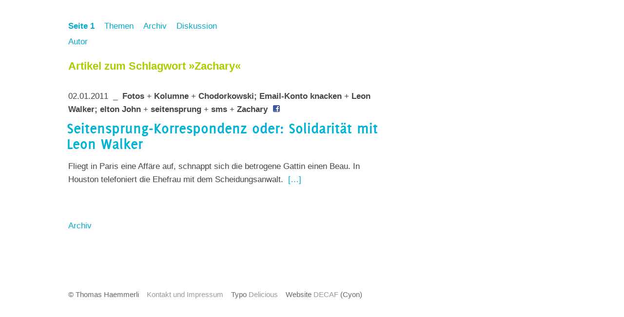

--- FILE ---
content_type: text/css
request_url: https://thomashaemmerli.ch/wp-content/themes/haemmerli/style.css
body_size: 4291
content:
/*  
Theme Name: Thomas Haemmerli
Author: DECAF°
Author URI: http://decaf.de
*/


@font-face {
	font-family: 'Delicious';
	src: url('./fonts/delicious-bold.woff') format('woff'),
	     url('./fonts/delicious-bold.ttf') format('truetype');
}




/* --------------------------------------------------------------------------------------
 * html and body
 * -------------------------------------------------------------------------------------- */

	html {
		height: 100.2%; /* always show scrollbars */
	}

	body {
		background: #fff; color: #444;
		font-family: 'Calibri', 'Myriad Pro', 'Helvetica Neue', Arial, Helvetica, sans-serif;
		font-size: 17px;
		/* font-size-adjust: 0.47; */
		margin: 0; padding: 0;
		width: 100%;
	}
	@media print {
		body {
			background: #fff;
			font-size: 100%;
		}
	}

	/* images */

	body.pic1 {
		background: #fff url(./img/haemmerli_01.jpg) no-repeat;
	}
	body.pic2 {
		background: #fff url(./img/haemmerli_02.jpg) no-repeat;
	}
	body.pic3 {
		background: #fff url(./img/haemmerli_03.jpg) no-repeat;
	}
	body.pic4 {
		background: #fff url(./img/haemmerli_04.jpg) no-repeat;
	}
	body.pic5 {
		background: #fff url(./img/haemmerli_05.jpg) no-repeat;
	}
	body#post.pic1 {
		background: #fff url(./img/haemmerli_01_s.jpg) no-repeat;
	}
	body#post.pic2 {
		background: #fff url(./img/haemmerli_02_s.jpg) no-repeat;
	}
	body#post.pic3 {
		background: #fff url(./img/haemmerli_03_s.jpg) no-repeat;
	}
	body#post.pic4 {
		background: #fff url(./img/haemmerli_04_s.jpg) no-repeat;
	}
	body#post.pic5 {
		background: #fff url(./img/haemmerli_05_s.jpg) no-repeat;
	}
	body#page,
	body#archive {
		background-image: none;
	}


/* --------------------------------------------------------------------------------------
 * generic classes
 * -------------------------------------------------------------------------------------- */

	.mb0 {
		margin-bottom: 0 !important;
	}
	.mb1 {
		margin-bottom: 20px !important;
	}
	.mb2 {
		margin-bottom: 40px !important;
	}
	.mb3 {
		margin-bottom: 60px !important;
	}

	hr {
		clear: both !important;
		display: block !important;
		visibility: hidden !important;
		height: 20px !important;
		overflow: hidden !important;
	}

	/* clearer
	   http://www.pixelsurge.com/experiment/clearers.htm */
	.clear,
	br.spacer_ {
		clear: both;
		height: 1px;
		margin-top: -1px;
		overflow:hidden;
		font-size: 1px;
	}


/* --------------------------------------
 * media classes
 * -------------------------------------- */

	/*
	reader  = screen reader only  (eg skip links)
	print   = print only          (eg contact infos, references)
	noprint = don't print         (eg navigation)
	*/

	@media screen, projection {
		.reader {
			position: absolute; left: -990em; height: 1em; width: 1em;
			overflow: hidden;
		}
		.print {
			display: none;
			visibility: hidden;
		}
		.nonprint {
			/* nothing */
		}
	}

	@media print {
		.reader {
			display: none;
			visibility: hidden;
		}
		.print {
			display: block;
			visibility: visible;
		}
		.nonprint {
			display: none;
			visibility: hidden;
		}
	}


/* --------------------------------------------------------------------------------------
 * links
 * -------------------------------------------------------------------------------------- */

	a {
		color: #00abcc;
		text-decoration: none;
	}
	a:hover,
	a:focus {
		text-decoration: underline;
	}
	a:active {
		outline: 0; /* remove dotted borders */
	}
	a:visited {
		color: #2a95aa;
	}
	@media print {
		a {
			color: #3e9eb1 !important;
			text-decoration: underline !important;
		}
	}


/* --------------------------------------------------------------------------------------
 * typo
 * -------------------------------------------------------------------------------------- */

	p {
		font-size: 1em; line-height: 1.6em; font-weight: normal;
		margin: 0 0 1em 0; padding: 0;
	}
	
	h4, h5, h6 {
		font-size: 1em; line-height: 1.6em; font-weight: bold;
		margin: 0 0 0.5em 0; padding: 0;
		color: #46565A;
	}
	h3 {
		font-size: 1.3em; line-height: 1.3em; font-weight: bold;
		margin: 0 0 1em 0; padding: 0;
		color: #46565A;
	}
	h2 {
		font-family: 'Delicious', 'Calibri', 'Myriad Pro', 'Helvetica Neue', Arial, Helvetica, sans-serif;
		font-size: 32px;
		line-height: 1em;
		font-weight: normal;
		margin: 0 0 1em 0;
		padding: 0;
		color: #00b3d4;
	}
	h2 > a,
	h2 > a:visited {
		color: #00b3d4;
	}
	h1 {
		font-family: 'Delicious', 'Calibri', 'Myriad Pro', 'Helvetica Neue', Arial, Helvetica, sans-serif;
		font-size: 48px;
		line-height: 0.9em;
		font-weight: normal;
		margin: 0 0 32px -3px;
		padding: 0;
		color: #00b3d4;
		position: relative; /* make parent */
	}
  h1 > a,
  h1 > a:visited {
	  color: #00b3d4;
  }

	/* lists */

	ul,
	ol {
		margin: 0 0 1.5em 0;
		padding: 0 0 0 2em;
	}
	li {
		line-height: 1.6em;
		margin: 0 0 0.3em 0;
		padding: 0;
	}
	li p {
		width: auto !important;
	}


/* --------------------------------------------------------------------------------------
 * images
 * -------------------------------------------------------------------------------------- */

	img {
		border: 0;
		padding: 0;
		margin: 0;
		display: block;
	}
	img.inline {
		display: inline;
	}


/* --------------------------------------------------------------------------------------
 * dm_form
 * -------------------------------------------------------------------------------------- */

	form.dm_form {
		width: 630px;
		font-family: 'Calibri', 'Myriad Pro', 'Helvetica Neue', Arial, Helvetica, sans-serif;
		font-size: 1em;
		margin: 0;
		padding: 0;
		border: 0;
	}
	form.dm_form div.form_wrapper {
		margin: 0 -1%;
		padding: 0;
	}
	* html form.dm_form div.form_wrapper {
		display: inline-block;
	}
	*+html form.dm_form div.form_wrapper {
		display: inline-block;
	}
	form.dm_form fieldset {
		clear: both;
		margin: 0 0 20px 0;
		padding: 0;
		border: 0;
	}
	form.preview fieldset {
		display: none;
		visibility: hidden;
	}


/* --------------------------------------
 * labels and wrappers
 * -------------------------------------- */

	form.dm_form label {
		margin: 0 1%;
		padding: 0;
		border: 0;
		float: left;
		display: table;
		width: 1%;
	}
	* html form.dm_form label {
		display: inline-block !important;
		width: 1%;
		height: 1%;
		margin-right: 0.9% !important; /* avoid position bugs */
	}
	*+html form.dm_form label {
		display: inline-block !important;
		width: 1%;
		height: 1%;
		margin-right: 0.9% !important; /* avoid position bugs */
	}
	form.dm_form span.wrapper {
		margin: 0;
		padding: 0;
		display: table-cell;
		width: 1%; /* firefox */
	}
	* html form.dm_form span.wrapper {
		display: block !important;
		width: 100%;
		overflow: hidden;
	}
	*+html form.dm_form span.wrapper {
		display: block !important;
		width: 100%;
		overflow: hidden;
	}
	* html form.dm_form label.radiocheck span.wrapper {
		width: auto;
	}
	*+html form.dm_form label.radiocheck span.wrapper {
		width: auto;
	}


/* --------------------------------------
 * width
 * -------------------------------------- */

	form.dm_form label.w100 {
		width: 98%;
		display: block;
	}
	form.dm_form label.w75 {
		width: 73%;
		display: block;
	}
	form.dm_form label.w50 {
		width: 48%;
		display: block;
	}
	form.dm_form label.w25 {
		width: 23%;
		display: block;
	}


/* --------------------------------------
 * position
 * -------------------------------------- */

	form.dm_form label.p25 {
		margin-left: 26%;
	}
	form.dm_form label.p50 {
		margin-left: 51%;
	}
	form.dm_form label.p75 {
		margin-left: 76%;
	}


/* --------------------------------------
 * input/select fields 
 * -------------------------------------- */

	form.dm_form label input.field,
	form.dm_form label select.field,
	form.dm_form label textarea.field {
		width: 100%;
		display: block;
		border: 0;
		border-bottom: 1px solid #40ABC6;
		border-left: 8px solid #40ABC6;
		background: #e6edf0;
		padding: 4px;
		font-family: 'Consolas', 'Andale Mono', Courier, monospace;
		/* font-size-adjust: 0.51; */
		font-size: 1em;
		box-sizing: border-box;
		-moz-box-sizing: border-box; /* gecko */
		-webkit-box-sizing: border-box; /* khtml/webkit */
	}
	* html form.dm_form label input.field,
	* html form.dm_form label select.field,
	* html form.dm_form label textarea.field {
		position: relative; /* put on top */
		width: expression(parentNode.offsetWidth - 18); /* - border - padding */
		padding-top: 5px;
		padding-bottom: 5px;
	}
	*+html form.dm_form label input.field,
	*+html form.dm_form label select.field,
	*+html form.dm_form label textarea.field {
		position: relative; /* put on top */
		width: expression(parentNode.offsetWidth - 18); /* - border - padding */
		padding-top: 5px;
		padding-bottom: 5px;
	}
	form.dm_form label select.field {
		padding: 4px 1px 1px 1px; /* have to try out */
	}
	* html form.dm_form label select.field {
		width: 100%;
	}
	*+html form.dm_form label select.field {
		width: 100%;
	}

	/* Pflichtfelder
		mandatory fields */
	form.dm_form label.mandatory input.field,
	form.dm_form label.mandatory select.field,
	form.dm_form label.mandatory textarea.field {
	}
	* html form.dm_form label.mandatory input.field,
	* html form.dm_form label.mandatory select.field,
	* html form.dm_form label.mandatory textarea.field {
		width: expression(parentNode.offsetWidth - 18); /* - border - padding */
	}
	*+html form.dm_form label.mandatory input.field,
	*+html form.dm_form label.mandatory select.field,
	*+html form.dm_form label.mandatory textarea.field {
		width: expression(parentNode.offsetWidth - 18); /* - border - padding */
	}
	form.dm_form label input.field:focus,
	form.dm_form label select.field:focus,
	form.dm_form label textarea.field:focus {
		border-color: #46565A;
	}


/* --------------------------------------
 * checkboxes and radios
 * -------------------------------------- */

	form.dm_form input.select {
		display: block;
		float: left;
		margin: 0;
	}
	* html form.dm_form input.select {
		position: relative;
		left: -2px;
		top: -2px;
	}
	*+html form.dm_form input.select {
		position: relative;
		left: -2px;
		top: -2px;
	}


/* --------------------------------------
 * submit button
 * -------------------------------------- */

	form.dm_form input.submit {
		font-size: 1em;
		padding: 3px 20px;
		font-family: 'Calibri', 'Myriad Pro', 'Helvetica Neue', Arial, Helvetica, sans-serif;
		/* font-size-adjust: 0.52; */
		font-weight: bold;
		border: 1px solid #40ABC6;
		background: #40ABC6;
		color: #fff;
	}

	form.dm_form input.submit:hover,
	form.dm_form input.submit:focus {
		border: 1px solid #009fc7;
		background: #009fc7;
		cursor: pointer;  /* sorry, can't use that one in front of Opera */
	}


/* --------------------------------------
 * additional styles for
 * input/select fields
 * -------------------------------------- */

	form.dm_form label.inputselect span.title {
		margin: 0 0 2px 0;
		display: table; /* act as inline-block */
	}
	* html form.dm_form label.inputselect span.title {
		display: inline-block !important;
	}
	*+html form.dm_form label.inputselect span.title {
		display: inline-block !important;
	}
	form.dm_form label.mandatory span.title {
		font-weight: bold;
	}

	form.dm_form label span.title:hover,
	form.dm_form label span.title:focus {
		color: #40ABC6;
		cursor: pointer;
	}

	form.dm_form label br {
		margin: 0 0 2px 0;
	}


/* --------------------------------------
 * additional styles for
 * checkboxes and radios
 * -------------------------------------- */

	form.dm_form label.wauto {
		width: auto;
		margin-right: 15px;
	}
	form.dm_form label.radiocheck {
		margin-bottom: 10px;
	}
	* html form.dm_form label.radiocheck {
		width: auto;
	}
	*+html form.dm_form label.radiocheck {
		width: auto;
	}
	* html form.dm_form label.radiocheck.w100 {
		width: 98%; /* avoid label being too short */
	}
	*+html form.dm_form label.radiocheck.w100 {
		width: 98%; /* avoid label being too short */
	}
	form.dm_form label.radiocheck span.wrapper {
		padding-right: 0;
	}
	form.dm_form label.wauto span.wrapper {
		display: inline;
	}
	form.dm_form label.radiocheck span.title {
		display: block;
		margin: 0 0 0 20px;
		padding: 0;
	}
	* html form.dm_form label.radiocheck span.title {
		display: inline-block !important;
		margin-left: 0;
	}
	*+html form.dm_form label.radiocheck span.title {
		display: inline-block !important;
		margin-left: 0;
	}


/* --------------------------------------
 * clearing elements
 * -------------------------------------- */

	form.dm_form .clear {
		clear: both;
		display: block;
		padding: 0 0 10px 0;
	}
	form.dm_form .mb0 {
		margin-bottom: 0 !important;
	}

	form.dm_form .pb20 {
		padding-bottom: 20px !important;
	}


/* --------------------------------------
 * form content
 * -------------------------------------- */

	form.dm_form p,
	form.dm_form h3 {
		margin: 0 1% 10px 1%;
	}


/* --------------------------------------------------------------------------------------
 * headlines + TTF
 * -------------------------------------------------------------------------------------- */

	/* headlines */

	p.headline {
		margin: 0 0 0.5em 0;
	}

	/* TTF */

	.teaser h2 {
		display: block;
		min-height: 80px;
	}
	* html .teaser h2 {
		min-height: 0;
		height: 80px;
	}
	h1 a,
	h2 a {
		margin: 0;
		padding: 0;
		text-decoration: none;
	}
	h1 a:hover,
	h1 a:focus,
	h2 a:hover,
	h2 a:focus {
		opacity: .8;
		background: none;
		text-decoration: none;
	}
	* html h1 a:hover,
	* html h1 a:focus,
	* html h2 a:hover,
	* html h2 a:focus {
		filter: alpha(opacity=80);
	}
	*+html h1 a:hover,
	*+html h1 a:focus,
	*+html h2 a:hover,
	*+html h2 a:focus {
		filter: alpha(opacity=80);
	}
	img.ttf {
		display: inline !important;
	}
	* html a:hover img.ttf,
	* html a:focus img.ttf {
		filter: alpha(opacity=80);
	}
	*+html a:hover img.ttf,
	*+html a:focus img.ttf {
		filter: alpha(opacity=80);
	}
	h1 span,
	h2 span {
		position: absolute; left: -990em; height: 1em; width: 1em;
		overflow: hidden;
	}
	/* copy and paste */
	h1:hover span.cp {
		position: absolute; /* place on top */
		left: auto; right: 10px; top: 0;
		height: auto;
		width: auto;
		font-family: Verdana, Arial, sans-serif !important;
		font-weight: normal;
		font-size: 11px; line-height: 11px;
		background: #feffd1;
		padding: 5px 10px;
	}


/* --------------------------------------------------------------------------------------
 * footer
 * -------------------------------------------------------------------------------------- */

	#footer {
		width: 800px;
		margin: 0 0 0 140px;
		overflow: hidden;
	}
	#footer p {
		font-size: 0.9em; line-height: 1.5em;
		color: #666;
		margin: 0 0 2em 0;
	}
	#footer a {
		color: #999;
		white-space: nowrap;
	}
	#footer .div {
		visibility: hidden;
	}


/* --------------------------------------------------------------------------------------
 * maintenance
 * -------------------------------------------------------------------------------------- */

	#maintenance {
		background: #40ABC6;
	}
	#maintenance p {
		font-size: 0.9em;
		line-height: 1em;
		display: block;
		text-align: center;
		color: #fff;
		padding: 2px;
		margin: 0;
		border-bottom: 2px solid #fff;
	}


/* --------------------------------------------------------------------------------------
 * page title
 * -------------------------------------------------------------------------------------- */

	#pagetitle {
		position: absolute;
		top: 432px; left: 107px;
		width: 377px;
		height: 61px;
		background: url(./img/haemmerli_label.png) no-repeat;		
	}


/* --------------------------------------------------------------------------------------
 * header
 * -------------------------------------------------------------------------------------- */

	#header {
		margin: 0 0 0 565px;
		min-height: 235px;
	}
	* html #header {
		min-height: 0;
		height: 235px;
		margin-left: 555px;
		padding-left: 10px;
	}
	body#post #header {
		margin: 0 0 0 410px;
		min-height: 290px;
	}
	* html body#post #header {
		min-height: 0;
		height: 290px;
		padding-left: 0;
	}
	body#page #header,
	body#archive #header {
		margin: 0 0 0 140px;
		min-height: 100px;
	}
	* html body#page #header,
	* html body#archive #header {
		min-height: 0;
		height: 100px;
		padding-left: 0;
	}

/* --------------------------------------
 * about
 * -------------------------------------- */

	#about {
		background: #e6edf0;
		margin: 0 0 30px -10px;
	}
	#about .content {
		width: 375px;
		padding: 10px 0 5px 10px;
	}
	#about p {
		font-size: 0.9em; line-height: 1.5em;
		margin: 0;
		color: #555;
	}
	#about a {
		color: #aaa;
	}

/* --------------------------------------
 * navigation
 * -------------------------------------- */

	#navigation {
	}
	body#page #navigation,
	body#archive #navigation {
		padding-top: 40px;
	}
	#navigation .content {
		width: 375px;
	}
	#navigation ol {
		margin: 0;
		padding: 0;
	}
	#navigation ol li {
		margin: 0 20px 5px 0;
		padding: 0;
		display: block;
		float: left;
		list-style-type: none;
	}
	/* active item */
	#navigation ol li strong {
		color: #accc00;
	}


/* --------------------------------------------------------------------------------------
 * paging
 * -------------------------------------------------------------------------------------- */

	.paging_top {
		margin: 1em 0 2em 0;
	}
	.pagex,
	.paging_top p.newer {
		margin: 0 0 5px 0;
	}
	.paging_top p.topic {
		font-size: 1.3em; line-height: 1.3em; font-weight: bold;
		margin: 0;
		color: #accc00;
	}


/* --------------------------------------------------------------------------------------
 * content
 * -------------------------------------------------------------------------------------- */

	#content {
		width: 800px;
		margin: 0 0 0 135px;
		padding-left: 5px;
		overflow: hidden;
	}
	body#post #content,
	body#page #content,
	body#archive #content {
		width: 640px;
		min-height: 350px;
	}
	* html body#post #content,
	* html body#page #content,
	* html body#archive #content {
		min-height: 0;
		height: 350px;
	}

	/* rows / columns */

	#content .row {
		width: 851px;
		min-height: 270px;
		margin: 0 0 20px 0;
	}
	* html #content .row {
		min-height: 0;
		height: 270px;
		display: inline-block;
	}
	body#archive #content .row {
		min-height: 0;
	}
	#content .row .post {
		width: 375px;
		float: left;
		margin: 0 50px 0 0;
	}
	#content .row .first {
		margin-left: 425px;
	}
	* html #content .row .first {
		margin-left: 212px; /* double margin bug */
	}
	body#post #content {
		margin-bottom: 100px;
	}
	body#post #content .post {
		width: 640px;
	}
	body#page #content,
	body#archive #content {
		margin-bottom: 100px;
	}
	body#page #content .post,
	body#archive #content .post {
		width: 640px;
	}

	/* teaser */

	#content .teaser {
		margin: 0 0 50px 0;
	}
	#content .teaser h2 {
		margin: 0 0 0 -3px;
		position: relative; /* place on top */
	}

	/* posts */

	#content .posts {
		margin: 0 0 100px 0;
	}
	#content .posts h2 {
		display: inline;
		font-size: 1em; line-height: 1.6em;
	}
	#content .posts .div {
		padding: 0 5px;
		color: #aaa;
	}
	#content .posts .items {
		margin: 0 0 20px 0;
	}

	/* more link */

	.more-link {
		display: block;
		float: left;
	}


/* --------------------------------------------------------------------------------------
 * content: images
 * -------------------------------------------------------------------------------------- */

	.post .gallery,
	.post .wp-caption,
	.post .aligncenter,
	.post .alignleft,
	.post .alignright,
	.post .alignnone {
		background: #e6edf0 !important;
		display: block !important;
		border: 0 !important;
		padding: 5px !important;
		border: 0 !important;
	}
	.post .aligncenter {
		margin: 0 auto 5px auto !important;
	}
	.post .alignleft {
		float: left !important;
		margin: 0 15px 5px 0 !important;
	}
	.post .alignright {
		float: right !important;
		margin: 0 5px 5px 10px !important;
	}
	.post .alignnone {
		margin: 0 0 5px 0 !important;
	}
	.post .aligncenter a,
	.post .alignleft a,
	.post .alignright a,
	.post .alignnone a,
	.post .aligncenter img,
	.post .alignleft img,
	.post .alignright img,
	.post .alignnone img {
		display: block !important;
		float: none !important;
		margin: 0 !important;
		padding: 0 !important;
		border: 0 !important;
	}

	/* caption */

	.post .wp-caption {
		background: #e6edf0 !important;
		margin-bottom: 1.5em !important;
		padding: 0 !important;
	}
	.post .wp-caption a,
	.post .wp-caption img {
		padding: 5px !important;
	}
	.post .wp-caption a img {
		padding: 0 !important;
	}
	.post .wp-caption p.wp-caption-text {
		font-size: 0.9em !important;
		padding: 0 5px 5px 5px !important;
		margin: 0 !important;
	}

	/* gallery */

	.post .gallery {
		width: 635px !important;
		background: #e6edf0 !important;
		margin: 0 0 1.5em 0 !important;
		padding: 0 0 5px 0 !important;
	}
	.post .gallery dl.gallery-item {
		display: block !important;
		float: left !important;
		margin: 0 !important;
		padding: 0 !important;
		list-style-type: none;
		width: auto !important;
	}
	.post .gallery dt.gallery-icon {
		margin: 0 !important;
		padding: 0 !important;
		list-style-type: none !important;
	}
	.post .gallery dt.gallery-icon a,
	.post .gallery dt.gallery-icon img {
		display: block !important;
		margin: 0 !important;
		border: 0 !important;
		padding: 5px 0 0 5px !important;
	}
	.post .gallery dt.gallery-icon a img {
		padding: 0 !important;
		margin: 0 !important;
	}
	.post .gallery .gallery-caption {
		display: none !important;
		visibility: hidden !important;
	}


/* --------------------------------------------------------------------------------------
 * content: code
 * -------------------------------------------------------------------------------------- */

	.post pre {
	 	white-space: pre-wrap;       /* css-3 */
	 	white-space: -moz-pre-wrap !important;  /* Mozilla, since 1999 */
	 	white-space: -pre-wrap;      /* Opera 4-6 */
	 	white-space: -o-pre-wrap;    /* Opera 7 */
	 	word-wrap: break-word;       /* Internet Explorer 5.5+ */
		font-family: 'Consolas', 'Andale Mono', 'Courier New', monospace;
		font-size: 1em; line-height: 1.6em;
	}
	.post code {
		font-family: 'Consolas', 'Andale Mono', 'Courier New', monospace;
		font-size: 0.9em; line-height: 1.5em;
	}
	.post pre code {
		display: block;
		background: #E6EDF0;
		margin: 0 0 2em 0;
		padding: 1em;
	}


/* --------------------------------------------------------------------------------------
 * content: quotes
 * -------------------------------------------------------------------------------------- */

	.post blockquote {
		margin: 0 0 2em 10px;
		padding: 0 0 0 40px;
		background: transparent url(./img/bgr_quotes.gif) left 0 no-repeat;
	}
	.post blockquote p {
		width: 555px !important; /* 550 + 5 gentle px */
		font-size: 1.5em;
		line-height: 1.4em;
		font-weight: normal;
		color: #46565A;
		margin: 0 0 0.5em 0;
	}
	.post blockquote cite,
	.post blockquote p.cite {
		font-size: 1em;
		font-style: normal;
		font-weight: normal;
		color: #777;
		margin: 0;
	}


/* --------------------------------------------------------------------------------------
 * page/plugin: recent comments
 * -------------------------------------------------------------------------------------- */

	.recentcomments {
		padding: 0;
		margin: 0 0 3em 0;
		border-bottom: 0;
	}
	.recentcomments h2 {
		font-family: 'Calibri', 'Myriad Pro', 'Helvetica Neue', Arial, Helvetica, sans-serif;
		font-size: 1em; font-weight: bold;
		background: #E6EDF0;
		margin: 0;
		padding: 0.5em;
	}
	.recentcomments h2 a {
		color: #444;
	}
	.recentcomments h2 a:hover,
	.recentcomments h2 a:focus {
		text-decoration: underline;
	}
	ul.recentcomments {
		list-style: none;
	}
	ul.recentcomments li {
		padding: 0.8em 0 0.5em 0;
	}
	ul.recentcomments li .gravatar {
		display: block;
		float: left;
		width: 65px;
	}
	ul.recentcomments li .gravatar a {
		display: block;
		padding: 0;
		margin: 3px 0 0 0.5em;
		background: none;
	}
	ul.recentcomments li .gravatar img {
		display: block;
		float: left;
		border: 1px solid #ccc;
		padding: 2px;
		margin: 0 0 1em 0;
	}
	ul.recentcomments li .comment {
		margin: 0 0 0 75px;
	}
	ul.recentcomments li .comment p {
		width: auto !important;
		margin: 0;
	}


/* --------------------------------------------------------------------------------------
 * page/plugin: tags
 * -------------------------------------------------------------------------------------- */

	.tags {
		/* text-align: center; */
		line-height: 2em;
		margin-left: -8px;
	}
	.tags a {
		margin: 0 8px;
		text-decoration: none;
		white-space: nowrap;
		line-height: 1em;
		color: #444;
	}
	.tags a:hover,
	.tags a:focus {
		text-decoration: underline;
	}


/* --------------------------------------------------------------------------------------
 * page/plugin: smart archives
 * -------------------------------------------------------------------------------------- */

	#smart-archives-list {
	}
	#smart-archives-list h2 {
		font-family: 'Calibri', 'Myriad Pro', 'Helvetica Neue', Arial, Helvetica, sans-serif;
		font-size: 1em; font-weight: bold;
		background: #E6EDF0;
		margin: 0;
		padding: 0.5em;
	}
	#smart-archives-list h2 a {
		color: #444;
	}
	#smart-archives-list h2 a:hover,
	#smart-archives-list h2 a:focus {
		text-decoration: underline;
	}
	#smart-archives-list ul {
		margin: 0 0 2em 0;
		padding: 0;
	}
	#smart-archives-list ul li {
		clear: both;
		margin: -1px 0 0 0;
		padding: 0.3em 0 0.3em 0.5em;
		list-style-type: none;
		border-top: 1px solid #ddd;
		border-bottom: 1px solid #ddd;
		overflow: hidden;
	}


/* --------------------------------------------------------------------------------------
 * comments
 * -------------------------------------------------------------------------------------- */

	#comments {
		border-top: 1px solid #ccc;
		margin-top: 50px;
		padding-top: 50px;
	}
	#comments .row {
		width: auto !important;
		min-height: 0 !important;
	}

	ul.comments {
		margin: 0 0 4em 0;
		padding: 0;
	}
	ul.comments li {
		border-bottom: 1px solid #ccc;
		margin: 0 0 2em 0;
		padding: 0 0 1em 0;
		list-style-type: none;
	}
	ul.comments li .row {
	}
	ul.comments li .comment_1 {
		width: 120px;
		float: left;
	}
	ul.nogravatars li .comment_1 {
		width: 30px;
	}
	ul.comments li a.comment_nr {
		width: 20px;
		display: block;
		float: left;
		padding-top: 0;
		padding-bottom: 0;
		margin: 0 5px 0 0;
		overflow: hidden;
	}
	ul.comments li a.avatar {
		background-image: none !important;
		padding: 0 !important;
		margin: 0 !important;
	}
	ul.comments li img.avatar {
		border: 1px solid #ccc;
		padding: 2px;
	}
	ul.comments li .comment_2 {
		width: 480px;
		float: left;
	}
	ul.nogravatars li .comment_2 {
		width: 570px;
	}
	ul.comments li p.comment_author {
		font-size: 1.2em;
		margin: 0 0 0.5em 0;
	}
	ul.comments li p.comment_author .team {
		color: #2FD5FE;
		padding-left: 5px;
	}

	/* quotes */

	ul.comments blockquote {
		margin: 0.2em 0 1.2em 0;
		padding: 0 0 0 15px;
		background: none;
		border-left: 10px solid #ccc;
	}
	ul.comments blockquote p {
		width: auto !important;
		font-size: 1em;
		line-height: 1.6em;
		color: #666;
	}
